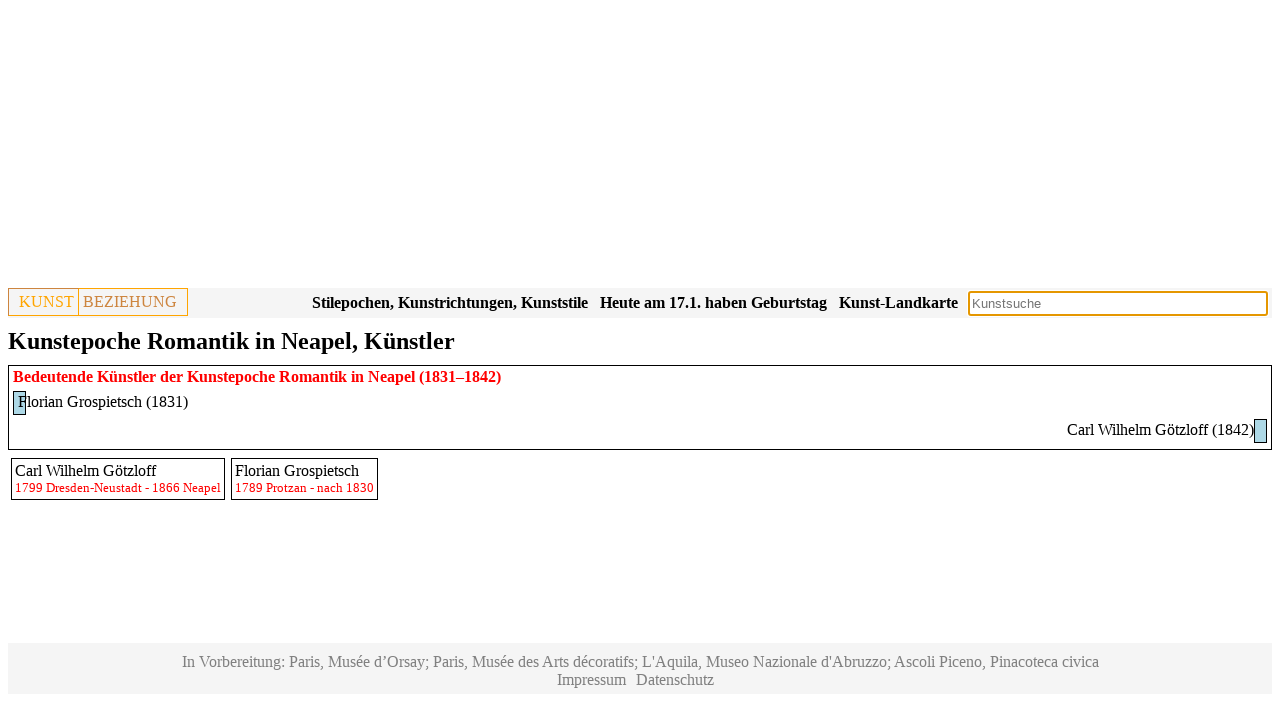

--- FILE ---
content_type: text/html; charset=UTF-8
request_url: https://www.kunstbeziehung.de/epoch.php?reCode=5dd3d747cf034&epCode=5d663bcb6d869
body_size: 1899
content:
<!doctype html><html lang="de"><head><link rel="canonical" href="/epoch.php?reCode=5dd3d747cf034&epCode=5d663bcb6d869"><script async src="https://pagead2.googlesyndication.com/pagead/js/adsbygoogle.js?client=ca-pub-1575031911710945"
				     crossorigin="anonymous"></script>
				<!-- Responsive -->
				<ins class="adsbygoogle"
				     style="display:block"
				     data-ad-client="ca-pub-1575031911710945"
				     data-ad-slot="3652206460"
				     data-ad-format="auto"
				     data-full-width-responsive="true"></ins>
				<script>
				     (adsbygoogle = window.adsbygoogle || []).push({});
				</script><meta charset="UTF-8"><meta name="viewport" content="width=device-width, initial-scale=1"><link rel="stylesheet" href="/css/sheet28.css"><script src="/jquery/jquery-3.6.1.min.js"></script><link rel="stylesheet" href="/jquery/jquery-ui-themes-1.13.2/themes/smoothness/jquery-ui.css"><script src="/jquery/jquery-ui-1.13.2/jquery-ui.min.js"></script><script async src="https://www.googletagmanager.com/gtag/js?id=G-J3HM53TL0Q"></script>
		<script>
		  window.dataLayer = window.dataLayer || [];
		  function gtag(){dataLayer.push(arguments);}
		  gtag('js', new Date());
		
		  gtag('config', 'G-J3HM53TL0Q');</script><title>Kunstepoche Romantik in Neapel, Künstler</title></head><body><div class="header"><div class="pageheader"><div class="logo"><div class="logoleft"><a href="/">KUNST</a></div><div class="logoright">BEZIEHUNG</div></div><div class="esearch"><input type="Text" name="sv" id="esearch" class="esearch"></div><div class="sresmain" id="sresmainesearch"><button type='button' class='close' id='close'>X</button><div class="sres" id="sresesearch"></div></div><script>
			
			var wto;
			function tsresearch() {
				clearTimeout(wto);
				wto = setTimeout(triggerssresmainesearch, 500);				
			}
			function triggerssresmainesearch() {
				
		   		if ( 
		   				$('#esearch').val() == ''
		   			) 
	   				{ 
	   					hidesresmainesearch();
	   					return; 
	   				}
		      		$.post('/action/s.php', $('#esearch').serialize(),
							function( str ) 
								{	
									if ( str.length < 10 )
										hidesresmainesearch();
									else {
            							showsresmainesearch(str);
            						}
         						}
         					 );
         		};
         	function hidesresmainesearch() {
         		$('#sresmainesearch').hide('slow');
	   		}
         	function showsresmainesearch(str) {
				$('#sresesearch').html(str);
				$('#sresmainesearch').show('slow');
	   		}

		   $('#esearch').on('input',tsresearch);
		   $('#esearch').attr('placeholder','Kunstsuche');
		   $('#esearch').keypress(function(e) { if(e.which == 13) tsresearch(); });
		   $('#esearch').focus();
		   $('#close').click( function() {
		   		hidesresmainesearch();
		   } );
		</script><div class="mapbutton"><a href="/map/">Kunst-Landkarte</a></div><div class="birthbutton">Heute am 13.1. haben Geburtstag</div><script>
	  		$.post('/action/artist/birth.php', 
					function( str ) 
						{	
							$('.birthbutton').html(str.trim());
						}
				)
			</script><div class="epochbutton"><a href="/regions.php">Stilepochen, Kunstrichtungen, Kunststile</a></div><div class="epochbutton"><a href="/epochs.php">Kunstepochen, Kunststile, Stilepochen Diagramm</a></div></div><div class="pageheadings"><h1>Kunstepoche Romantik in Neapel, Künstler</h1></div></div><div class="row"><div class="person"><div class="person roles"><div class="divcaption">Bedeutende Künstler der Kunstepoche <a href="/epoch.php?epCode=5d663bcb6d869">Romantik</a> in <a href="/epoch.php?reCode=5dd3d747cf034">Neapel</a> (1831&ndash;1842)</div><div class="graph wrapper"><div class="person roleListItem"><div class="person roleItemDummy" style="width:0.00%;">&nbsp;</div><div class="person roleItem" style="width:1%;"><div class="person textmaker"><a title="Florian Grospietsch (1831)" href="/artist.php?aCode=5c3dd7ea0ede3">Florian Grospietsch (1831)</a></div><div class="person bordermaker" style="width:100%;">&nbsp;</div></div></div><div class="person roleListItem"><div class="person roleItemDummy" style="width:99%;">&nbsp;<a title="Carl Wilhelm Götzloff (1842)" href="/artist.php?aCode=5cb09a31c4574">Carl Wilhelm Götzloff (1842)</a></div><div class="person roleItem" style="width:1%;"><div class="person bordermaker" style="width:100%;">&nbsp;</div></div></div></div></div></div><div class="epochwrapper"><div class="aobj" id="5cb09a31c4574"><a href="/artist.php?aCode=5cb09a31c4574"><div class="aname">Carl Wilhelm Götzloff</div></a><div class="tp">1799 Dresden-Neustadt - 1866 Neapel</div></div><div class="aobj" id="5c3dd7ea0ede3"><a href="/artist.php?aCode=5c3dd7ea0ede3"><div class="aname">Florian Grospietsch</div></a><div class="tp">1789 Protzan - nach 1830</div></div></div></div><div class="footer"></div><div class="lastfooter"><p>In Vorbereitung: Paris, Musée d’Orsay; Paris, Musée des Arts décoratifs; L'Aquila, Museo Nazionale d'Abruzzo; Ascoli Piceno, Pinacoteca civica</p><a href="/impressum/">Impressum</a><a href="/datenschutz/">Datenschutz</a></div></body></html>

--- FILE ---
content_type: text/html; charset=UTF-8
request_url: https://www.kunstbeziehung.de/action/artist/birth.php
body_size: 584
content:
Heute am 17.1. haben Geburtstag<div class="birthdiv" id="birthdiv"><div class="aname"><a href="/artist.php?aCode=5d87c1a0abc82">Ignaz Stern, geb. 1679 (347 Jahre)</a></div><div class="aname"><a href="/artist.php?aCode=5da72cd98df16">Wilhelm von Diez, geb. 1839 (187 Jahre)</a></div><div class="aname"><a href="/artist.php?aCode=5eff212384b4d">Franz Hochmann, geb. 1861 (165 Jahre)</a></div><div class="aname"><a href="/artist.php?aCode=6513220f8e5d6">Joseph Bernard, geb. 1866 (160 Jahre)</a></div><div class="aname"><a href="/artist.php?aCode=5d79ee9d1d29e">Kazimierz Sichulski, geb. 1879 (147 Jahre)</a></div><div class="aname"><a href="/artist.php?aCode=6374b416dd331">Willi Nass, geb. 1899 (127 Jahre)</a></div><div class="aname"><a href="/artist.php?aCode=5d146bcb54441">Duane Hanson, geb. 1925 (101 Jahre)</a></div><div class="aname"><a href="/artist.php?aCode=5e5d2292eafaa">Manolo Millares (Manuel Millares), geb. 1926 (100 Jahre)</a></div><div class="aname"><a href="/artist.php?aCode=62176a7b9ad49">Franz Bernhard, geb. 1934 (92 Jahre)</a></div><div class="aname"><a href="/artist.php?aCode=61f627fc02c30">Einar Schleef, geb. 1944 (82 Jahre)</a></div><div class="aname"><a href="/artist.php?aCode=60826dcd5fe6a">Herbert Brandl, geb. 1959 (67 Jahre)</a></div></div><script>						   $('.birthbutton').click( function() {			   		if ($('#birthdiv').is(':visible'))			   			$('#birthdiv').hide();			   		else			   			$('#birthdiv').show();			   } );									   $('#birthdiv').on('mouseleave', function() {			   		$('#birthdiv').hide();			   } );			</script>

--- FILE ---
content_type: text/html; charset=utf-8
request_url: https://www.google.com/recaptcha/api2/aframe
body_size: 257
content:
<!DOCTYPE HTML><html><head><meta http-equiv="content-type" content="text/html; charset=UTF-8"></head><body><script nonce="iegpra4q5vWzpG8ztxIECQ">/** Anti-fraud and anti-abuse applications only. See google.com/recaptcha */ try{var clients={'sodar':'https://pagead2.googlesyndication.com/pagead/sodar?'};window.addEventListener("message",function(a){try{if(a.source===window.parent){var b=JSON.parse(a.data);var c=clients[b['id']];if(c){var d=document.createElement('img');d.src=c+b['params']+'&rc='+(localStorage.getItem("rc::a")?sessionStorage.getItem("rc::b"):"");window.document.body.appendChild(d);sessionStorage.setItem("rc::e",parseInt(sessionStorage.getItem("rc::e")||0)+1);localStorage.setItem("rc::h",'1768643450888');}}}catch(b){}});window.parent.postMessage("_grecaptcha_ready", "*");}catch(b){}</script></body></html>

--- FILE ---
content_type: text/css
request_url: https://www.kunstbeziehung.de/css/sheet28.css
body_size: 5085
content:

* {
    box-sizing: border-box;
    color:black;
}

@media only screen 
and (min-device-width : 320px) 
and (max-device-width : 480px) {
	a {
		margin:+3px;
		display:inline-block;
	}
	.play {
		display:none;
	}
}

.logomobile img {
	height: 30px;
	padding: 6px 0 0 0;
}

.logomobile {
	float:
	left;
	position: absolute;
}

.CMuCompareWrapper .left{
	float:left;
	width:50%;
	
}
.CMuSearchArtistCompareResult{
	clear:both;
}
.CMuEditCallFunctionOnChange {
	margin-bottom:2px;
}
.CMuSearchArtistCompare {
	margin-bottom:10px;
}
.CMuCompareWrapper .compare{
	padding:2px;
	overflow:hidden;
	
}

.compare .CMuArtistName{
	font-size:larger;
	font-weight:bold;
}

.epochregiontree a{
	text-decoration:
	none;
	display: inline-block;
}

.epochregiontree a:hover {
	text-decoration:underline;
}

.epochregiontree .parentbox {
	border:solid 1px;
	margin-bottom:5px;
	padding:5px;
}

.region.parent * {
	font-size:large;
	font-weight:bold;
	color:red;

}

.region.parent {
	margin-bottom:0px;	
	font-size:large;
	color:red;
	font-weight:bold;
}

.region.child {
	font-weight:bold;
	margin-top:3px;
}

.r
.epochlist {
	margin-bottom:10px;
}

.err {
	color:red;
	font-weight:bold;
}

.treeicon {
	float:right;

}
.treeicon img {
	height:20px;
	margin-left:3px;
}

p {margin:0}
p.header{
	font-weight:bold;
	margin-top:5px;
}

.persListObj {
	cursor:pointer;
}

.persListObj:hover {
	text-decoration:underline;
}

.ginfo {
	text-align:center;
	min-height: 600px;
}

.dialog {
	display:none;
	font-size: 15px;
}
.dialog input[type="Text"] {
	height:22px;
}

# form div {margin: 10px;overflow: auto;}

#person_parents {display:flex}
#person_parents .person {margin: 0 auto;}

.treewrapper{
	    width: max-content;
}

.tree {
	float:left;
	border:none;
	display:grid;
	/* overflow: visible; */
}


.tree .highest {
	border:none;
}

.tree .person.short {
	margin: 0 auto;
	margin-bottom: 10px;
}

.tree .person.parents {
	border:none;
	margin:0;
	padding:0;
	position:relative;
	/* overflow: visible; */
}

.person .wrapper {
	border:none;
	margin: 5px 0 0 0;
	padding:0;
}
.person div {
	border:solid 1px;
	margin: 0 0 5px 0;
	padding: 2px 4px 2px 4px;
	/* overflow:auto; */
}
.person .startDate {
	float:left;
	margin-left:0;
}
.person .endDate {
	float:right;
	margin-right:0;
}

.person.lifedate {
	border:none;
	margin:0;
	padding:0;
}

.person .roleItemDummy {
	float:left;
	border: none;
	margin: 2px 0 0 0;
	/* margin-right: 0; */
	/* overflow: hidden; */
	padding: 0 0 0 0;
	white-space: nowrap;
	text-align: right;
}

.person .roleItem {
	padding: 0;
	border: none;
	/* margin-left: 0; */
	/* margin-right: 0; */
	margin: 0 0 2px 0;
	white-space: nowrap;
	overflow:hidden;
}

.person .roleListItem {
	border:none;
	padding: 0 0 2px;
	margin:0;
	/* overflow: hidden; */
	position:relative;
}

.person .bordermaker{
	/* position:relative; */
	padding: 2px 0 2px 0;
	margin:0;
	background-color: lightblue;
	overflow: hidden;
}
.person .textmaker{
	position:absolute;
	border:none;
	/* padding:0; */
	margin: 0 1px 0 1px;
}

.person a {
	text-decoration:none;
}

.person a:hover{
	text-decoration:underline;
}

.form input, .form select {
	padding:3px;
	margin:10px;
}

select {
	padding: 3px;
	font-size:inherit;
	margin-bottom: 4px;
}

.stocky select
, .stocky input[type="text"] 
, .stocky input[type="file"] {
	padding:0;
	margin: 2px;
	background-color: white;
}

.person.short div {
	border:none;
	margin:0;
	padding:0;
	overflow:auto;
}

.person.short {
	border:1px solid;
	margin:5px;
	padding:5px;
	overflow:auto;
	float:left;
}

.persSimpleList a {
	text-decoration:none;
}

.persSimpleList a:hover {
	text-decoration:underline;
}

div.male {
	background-color:aliceblue !important;
}
div.female {
	background-color:mistyrose !important;
}

.synopsiscnt {
	font-size:16px;
}

.synopsis{width:100%}

.synopsiscnt:nth-child(even) {
    background: whitesmoke;
    /* border: black 1px solid; */
}

.synopsiscnt {
	/* border: lightgrey 1px solid; */
	clear: both;
	overflow-y: auto;
	padding:5px;
}
.synopsiscnt .Mt {clear:both;}

.synopsiscntheader {
	color:red;
	font-weight:bold;
	font-size:17px;
	padding-top:6px
}

.synopsissection {
	width:calc(25% - 3px);
	float:left;
	margin-right:3px;
}

.grmuseumworkobject p {
    margin-block-start: 0em;
    margin-block-end: 0em;
}

div.grmuseumsubheader {
	color:grey;
}

.slogan {
	float:left;
	padding: 6px 6px;
}
.slogan a {
	color:lightgray;
	text-decoration:none;
}
.slogan a:hover {
	color:grey;
	text-decoration:underline;
}

.logoleft {
	float: left;
	border: orange solid 1px;
	border-left: peru solid 1px;
	border-top: peru solid 1px;
	padding: 4px;
	padding-left:10px;
	font-weight:normal;
	font-family:serif;
	color:orange;
}

.logoleft a {
	float: left;
	border: none;
	padding: 0;
	font-weight:normal;
	font-family:serif;
	color:orange;
}

.logoright {
	float: left;
	margin-right: 2px;
	border: orange solid 1px;
	border-right: orange solid 1px;
	border-bottom: orange solid 1px;
	border-left:none;
	padding: 4px;
	padding-right:10px;
	margin-left:0;
	font-weight:normal;
	font-family:serif;
	color: peru;
}

.logoright span {
	float: left;
	border: none;
	padding: 0;
	margin-left:0;
	font-weight:normal;
	font-family:serif;
	color: peru;
}

.pageheadermob {
    height:35px;
    background-color:whitesmoke;
    margin-bottom:10px;
    width:100%;
}

.pageheadermob div.esearch{
	height: 30px;
	width: 100%;
	padding: 0 28px 0 38px;
}

.pageheadermob div.wlist {
    max-height:initial;
    overflow: overlay;
    padding-right: 0px;
}

.pagepreheader {
	padding: 0 0 5px;
	float: right;
	/* clear: both; */
	font-size: small;
}

.pagepreheader .aname {
	/* float: right; */
	padding: 0 5px 0 0px;
}

.pageheader {
	clear:both;
	height:30px;
	background-color:whitesmoke;
	margin-bottom:10px;
	overflow: hidden;
}

.header {
    /* padding-left: 5px; */
}

.workCycle {
	float: right;
	margin: 10px;
	/* height: 60px; */
	/* font-size: smaller; */
}

.workCycle a {
	text-decoration:none;
}

.workCyclePane {
	padding-bottom:5px;
	overflow: hidden;
}

.workCyclePane .workimage {
	width: 40px;
}

.workCyclePane img {
	width:40px;
}

.workCyclePane .imgleft {
	float:left;
	margin-right:5px;
}

.workCyclePane .imgright {
	float: left;
	margin-left:5px;
	margin-right: 5px;
}


.workCycle .button {
	border: solid 1px;
	padding: 5px;
	float: left;
	margin: 0px;
}

.workCycle .play {
	background-color:lightgray !important;
	margin-left:5px;
}

.workCycle .stopplay {
	background-color:lightgray !important;
}

.artistcycle .button {
	background-color: lightyellow;
}
.mapcycle .button {
	background-color: lightcoral;
	/* margin-right: 5px; */
}

.workCycle .center {
	padding: 5px;
	float: left;
	}

.colmob {
	margin-top:5px;
}    

.column {
    float: left;
    padding: 3px;
    min-height:100px;
}
.column.side {
    width: 25%;
    /* overflow: auto; */
}
.column.middle {
    width: 50%;
    overflow: hidden;
}
.row:after {
    content: "";
    display: table;
    clear: both;
}
.footer {
    padding: 10px;
    text-align: center;
}

.lastfooter {
    margin:100px 0 0 0;
    padding:10px 0 5px 0;
    text-align: center;
    //border-top:solid grey 1px;
    background-color:whitesmoke;
}

.lastfooter p {
	color:grey;
}
.lastfooter a {
	padding-right:10px;
	text-decoration:none;
	color:grey;
}

div.mapp{
	display:none;
	margin-bottom:10px;
}

div.mapact .map{
	
	height:800px;
	
}

div.map{
	width:100%;
	height:200px;
	border:solid 1px;
}

div.mappage div.map{height:700px}

@media (max-height: 650px) {

 div.mappage div.map{height:400px}


}

@media (max-width: 8500px) {
	.workCycle {
		font-size: small;
		overflow:
		hidden;
	}
}

div.fixright {
	padding-left: 10px;
	width: 350px;
	float: right;
	height: 700px;
	overflow:scroll;
	overflow-x: auto;
}

div.fixright .alist{
	    overflow: initial;
	}

div.alist{
    max-height: 1000px;
    overflow-y: auto;
    clear:both;
}

div.mappage {
    float: none;
    width: auto;
    /* padding-top: 10px; */
    overflow: hidden;
}

.h2 .iconlist {
	padding-bottom:10px;
}

.compare .iconlist {
	padding-bottom:10px;
}

.iconlist {
	font-size:small;
}

.iconlist a{
	text-decoration:none;
}

.iconlist a:hover{
	text-decoration:underline;
}

div.grwlist {
	margin-bottom: 10px;
}

.middle .wlist {
	padding-right:17px;
}

div.wlist a {
	text-decoration: none;
	color:black;
}

div.wlist a:hover {
	text-decoration: underline;	
} 

div.ilist a {
	text-decoration: none;
	color:black;
}

div.ilist a:hover {
	text-decoration: underline;	
} 

div.aname.small {
	color:grey;
} 

div.aname.small a:hover {
	text-decoration: underline grey;
} 

div.wlist .mp.now a:hover {
	text-decoration: underline;
	color:black;
}

div.line{overflow: auto;/* margin-bottom: 3px; */}

div.wlist .mp.now a {
	text-decoration: none;
	color:grey;
}

.plist{
	overflow:auto;
	max-height:1000px;
}
div.wlist .wname{
	font-weight:bold;
	
}

div.wlist .mp.now {
	color:grey; 
}

.mappointinfo * {
    color: red;
    font-weight: bold;
    border: red;
    border: solid;
	padding:2px;
}

a {
	text-decoration:none;
}

a:hover {
	text-decoration:underline;
}

.floatleft {float:left}

.h2 select {
	max-width:100%;
}

option{
	/* font-weight:bold; */
}

div.wlist .cust {
	color:grey; 
}

div.wlist {
	/* max-height: 1000px; */
	overflow: auto;
	/* padding-right: 20px; */
}

.side div.pitemlist {
	max-height: 400px;
	/* overflow: auto; */
	/* padding-right: 20px; */
}

.side div.wlist {
	padding-bottom:5px;
}

.colmob div.wlist {
	/* max-height: 800px; */
    /* overflow: overlay; */
    max-height: initial;
    padding-right: 0px;
}

div.wlist img {
	/* float:left; */
	width: 300px;
	padding-right:5px;
}

div.museumlist {
	max-height: 1000px;
	overflow: auto;
}

div.museumobj {
    padding: 2px;
    border: 1px solid;
    margin-bottom: 1px;
}

div.museumobj a{
	text-decoration:none;
}

div.museumobj a:hover {
    text-decoration: underline;
}

div.museumheadings{
	text-align:center;
	margin-top: 20px;
	margin-bottom:40px;
}

div.museumheadings .normal{
	font-size:35px;
		font-weight:bold;
}

div.museumheadings .big{
	font-size:65px;
		font-weight:bold;
}

div.museumheadings .h2{
	margin-top:15px;
	margin-bottom: 10px;
	font-weight:bold;
	font-size:20px;
}

div.museumheadings img {
	width:85%;
	margin-top: 50px;
	margin-bottom:40px;
	max-width:800px;
}

div.grmuseumroomheader{
	color:red;
	font-weight:bold;
	font-size:24px;
	padding-top:10px;
	padding-left:10px;
	padding-bottom:10px;
	clear: both;
}

div.rdescr {
	font-weight:initial;
	font-size:larger;
}

div.grmuseumroomsubheader{
	color:black;
	font-weight:bold;
	font-size:20px;
	margin-top:-4px;
	padding-left:10px;
	padding-bottom:20px;
}

div.grmuseumworkobject img {
	width: 380px;
}

.workdescr{
	padding-bottom:10px;
}

.workdescrcomp{
	/* border:1px solid; */	
}

@media print {
        .grmuseumworkobject {page-break-inside:avoid;}
        .section {page-break-inside:avoid;}
        .wobj {page-break-inside:avoid;}
        .aobj {page-break-inside:avoid;}
        .icon {display:none;}
        .lastfooter {display:none;}
        .workCycle {display:none;}
        /*.grmuseumroom:not(:first-of-type)*/ .grmuseumroomheader {page-break-before:always;}
        .pageheader {display:none;}
        .google-auto-placed {display:none;}
        .adsbygoogle {display:none !important;}
        .workdescrcomp {border:none}
        .workdescr {display:none}

		div.grmuseumworkobject 
			.workdescr {display:inherit}
		
		div.grworkartistname {display:none}

	div.grmuseumworkobject img {
		width: 350px;
	}
	.grmuseumworkobject div.workimage{
		
	}	

	div.workinvnumber {
		display:none;
	}
	.printimpressum p {
		margin:0;
	}

	.printimpressum {
		font-weight:bold;
		page-break-before:always;
	}

	div.museumheadings img {
		/* width:100%; */
		margin-top: 20px;
		margin-bottom:0px;
		/* max-width:900px; */
		max-height: 800px;
	}

	div.wlist {
		/* max-height:initial; */
	}

}

@media screen {
	.printimpressum {
		display:none;
	}
	div.museumheadings{
		margin-top:30px;
	}	
	div.museumheadings .h2 {
		margin-bottom: 10px;
	}	
}




.grmuseum div.workdescr{
	/* display:none */
}
      
.grmuseumworkobject div.workimage{
	/* width: 180px; */
	float:left;
	margin:5px;
}

div.workinvnumber{
	float:left;
	padding-top:10px;
	padding-right:5px;
	width:70px;
	text-align:right
}


div.grmuseumworkobject{
	clear:both;
	/* margin-bottom: 10px; */
	overflow: overlay;
}

div.grtablecol{
	display: flow-root;
}

div.grmuseumworkobject .wname {
	font-weight:bold;
}

div.grmuseumworkobject a {
	text-decoration:none;

}

div.grmuseumworkobject a:hover {
	text-decoration:underline;

}

div.mp{
	

}
div.wobj img {
	float:left;
	width:100px;
	padding-right:5px;
}

div.wobj .imgph {
	float:left;
	width:100px;
	height:5px;
	padding-right:5px;
}

.colmob div.wobj img {
	float:none;
	width:100%;
}
div.wtext{overflow:inherit}

div.wobj {
    border:1px solid;
    margin-bottom:1px;
    padding:3px;
    overflow:hidden;
}

div.wobj:hover{
    background-color:#efefef;
}

div.pobj.selected {
    background-color:lightgrey;
}

div.pobj:hover{
    background-color:#efefef;
}

div.iobj:hover{
    background-color:#efefef;
}

div.aobj:hover{
    background-color:#efefef;
}

div.flist{
	underline:none;
}
div.relations .child{
	/* position:relative; */
	padding-left: 10px;
	padding-right:9px;
	display: none;
	/*z-index: -1;*/
}

div .tree.child {
	float:initial;
}

div.relations .wname{
	font-weight:normal;
}

div.tree span:hover{
	text-decoration:underline;
	cursor:pointer;
}

div.relin{
	border:solid 1px;
	overflow:auto;
}
div.relations .pname{
	padding-top:5px;
	padding-left: 2px;
	font-weight: bold;
	clear: both;
}

div.infowindow .pname {
		margin-bottom: 6px;
}

.line .h3{
	/* float:left; */
}

.line .icon{float:right}

div.infowindow .h3{
	font-weight: bold;
	/* color:black; */
	text-decoration:none;
	font-size:14px;
	/* margin-bottom: 61px; */
}

div.infowindow .aname a {
	font-size: 14px;
}

div.infowindow .pname a{
	font-weight: bold;
	color:red;
	text-decoration:none;
	font-size:14px;
	/* margin-bottom: 61px; */
}

div.infowindow .pname a:hover {
    text-decoration: underline;
}

div.infowindow .icon {
    display:none;
}

div.parent {
	margin-bottom: 5px;
	/* clear: both; */
}	
.small{
	font-size:small;
	color:grey;
}	
.aname.small  a {
    text-decoration: none;
    color:grey;
}

div.relations .small{
	padding-top:5px;
}	
	
div.tp {
    font-size:small;
    color:red;
    /* padding-left:0.3em; */
    /* white-space: nowrap; */
    font-weight:normal;
    }
    
div.aname { 
    font-weight: normal; 
    display:block
    
    }

div.aname a {
    text-decoration: none;
}

div.aname a:hover {
    text-decoration: underline;
}

div.alist a {
    text-decoration: none;
    color:black;
}

div.alist a:hover {
    text-decoration: underline;
    color:black;
}

div.pageheadings .smallgraph{
	float:right;
	width:350px;
	margin-left:5px;
}

.colmob .graph.wrapper {
	 max-height: 600px;
}

.side .graph.wrapper {
	 max-height: 600px;
}

.graph.wrapper {
    /* max-height: 600px; */
    overflow-x: hidden;
    position: relative;
}

div.epochwrapper {
	margin: 0px 0 20px;
	overflow: auto;
}

div.epochwrapper .aobj {
	float:left;
	clear:initial;
	margin:3px;
	padding:3px;
}

div.epochwrapper .aobj a {
	text-decoration:none;
}

div.epochwrapper .aobj a:hover {
	text-decoration:underline;
}

div.aobj {
	padding:2px;
	border:1px solid;
	margin-bottom:1px;
	clear:both;
	/* overflow-y: auto; */
}

div.iobj {
	padding:2px;
    border:1px solid;
    margin-bottom:1px;
}

div.pobj {
	padding:2px;
	border:1px solid;
	margin-bottom:1px;
	clear: both;
}

div.plist a {
    text-decoration: none;
    color:black;
}

div.plist a:hover {
    text-decoration: underline;
    color:black;
}

div.apobj {
	padding:2px;
    border:1px solid;
    margin-bottom:1px;
}

div.aplist a {
    text-decoration: none;
    color:black;
}

div.aplist a:hover {
    text-decoration: underline;
    color:black;
}

.pageheadermob img.icon {
	position:absolute;
	right:6px;
	z-index:99;
	top: 12px;
}

.pageheadermob .search {
    position: absolute;
    right: 30px;
}
.pageheadermob div.sresmain {
	/* width:100%; */
	right: 2px;
	top: 45px;
	left:10px;
}

.pageheadermob input.esearch {
    width: 100%;
    height: 30px;
    /* position: absolute; */
    /* left: 0px; */
    /* top: 2px; */
    /* position: relative; */
}

.pageheadermob div.search {
	position: fixed;
	border: none;
	margin: 5px;
	z-index:1;
	left: 0;
	top: 0;
	display: block;
	background-color: white;
}

input.esearch {
    width: 300px;
    height: 25px;
    /* position: absolute; */
    /* right: 5px; */
    /* top: 5px; */
    margin-top: 3px;
}

.pageheader a {
	/* position:fixed; */
}
.mapbutton{
	float:right;
	padding: 6px 6px;
	/* background-color: rgba(255,215,0,0.3); */
	-moz-opacity: .50;
}
.mapbutton a {
    /* right: 320px; */
    /* position: absolute; */
    /* margin-top: 5px; */
    font-weight: bold;
    text-decoration:none;
    /* float: right; */
   }

.epochbutton{
	float:right;
	padding: 6px 6px;
	/* background-color: rgba(255,215,0,0.3); */
	-moz-opacity: .50;
}
.epochbutton a {
    /* right: 320px; */
    /* position: absolute; */
    /* margin-top: 5px; */
    font-weight: bold;
    text-decoration:none;
    /* float: right; */
   }

.epochbutton a:hover {
    text-decoration:underline;
   }
   
.birthbutton{
	float:right;
	padding: 6px 6px;
	font-weight: bold;
	min-width: 230px;
}

.birthbutton:hover {
	text-decoration:underline;
	cursor: pointer;
}
.birthdiv {
	position:absolute;
	background-color:white;
	padding: 6px 6px;
	border:solid 1px;
	display: none;
	z-index: 99;
}
.birthbutton div {
    /* display:none; */
   }


.biblebutton a:hover{
	text-decoration:underline
}

.biblebutton {
	float:right;
	padding: 6px 6px;
}
.biblebutton a {
    /* right: 450px; */
    /* position: absolute; */
    /* margin-top: 5px; */
    font-weight: bold;
    text-decoration:none;
   }

.mapbutton a:hover{
	text-decoration:underline
}
    
div.esearch{
	float: right;
	height: 35px;
	/* width: 100%; */
	padding: 0 4px 0 4px;
}


	
div.search {
	position: fixed;
	border: none;
	margin: 5px;
	z-index:1;
	right: 0;
	top: 0;
	display: block;
	background-color: white;
}

div.sresmain {
    /* margin-top: 30px; */
    padding:3px;
    display: none;
    overflow-y:scroll;
    max-height: 90vh;
    border:1px solid;
    background-color: lightyellow;
    position: absolute;
    right: 10px;
    top: 40px;
    /* width: 100%; */
    z-index: 99;
}

.close{
    position: absolute;
    padding:2px 5px;
    background:#ccc;
    right: 2px;
}

.button {
	cursor: pointer;
	border-radius: 3px;
	margin:5px 5px 5px 0;
	padding:2px 5px;
	background:#ccc;
	float:left;
}

.allartists {
    display:none
  }

#addperson{
	position: absolute;
    right: 320px;
}

.section {
	overflow:auto;	
}

.button a {
	text-decoration:none;	
}

.button a:hover {
	text-decoration:underline;	
}

.h2 .button {
	margin-top:10px;
}

div.plist .button {
    float:right; 
}
div.alist .button {
    float:right; 
}

.button.clear{
    float:none; 
}

.row {
	clear:both;
}

.bml{
	float:right;
	/* overflow:hidden; */
}


div.relations {
	display: none; 
	margin-bottom: 18px;
}

/*
h3 {
	margin-top:5px;
	margin-bottom:6px;
	font-size:1.1em;
	color:red;
}
*/

.sres .h3 {
    padding: 0 30px 0 0;
    margin: 3px 0 3px 0;
    display: block;
}

.sres div {
    max-width: 800px;
    /* padding: 0; */
}


div.h3 {
	margin-top:5px;
	padding-bottom: 3px;
	font-size: 18px;
	color:red;
	/* display: initial; */
	font-weight:bold;
}

div.h3 .aname {
	/* margin-top:5px; */
	margin-bottom: 6px;
	font-size: 18px;
	color:red;
	/* display: initial; */
	font-weight:bold;
}

div.h3 a{
	text-decoration:none;
	color:red;
}
div.h3 a:hover{
	text-decoration:underline;
}

div.divcaption {
	border:none;
	font-weight:bold;
	color:red;
	margin:0;
	padding:0;
	position:relative;
	overflow:visible;
}

div.divcaption a {
	color:red;
}

.divcaption .edit {
	float: right;
    position: absolute;
    right: 0;
    top: 0;
    border:none;
    padding:0;
    margin:0;
    color:grey;
}

.edit:hover {
	color:black;
	text-decoration:underline;
	cursor:pointer;
}

h2 {
	margin:0px;
	font-size:1em;
}

div.wdescr {
	
}

.img0 img {
	border:1px solid rgba(0, 0, 0, .2);
}
.img0 img:hover {
	border:1px solid rgba(0, 0, 0, .5);
}

.workCycle img {
	border:1px solid rgba(0, 0, 0, .2);
}
.workCycle img:hover {
	border:1px solid rgba(0, 0, 0, .5);
}

h1 {
	font-size:1.5em;
	margin:0px;
	margin-bottom:10px;
}

h1 a{text-decoration:underline;/* text-decoration-color: grey; */text-decoration-thickness: from-font;}

.imgmain{
	/* max-width:100%; */
	/* max-height: 1000px; */
	width: 100%;
}

div.playmain {
	text-align:center;
	width:100%;
}
.playmain .img0    {
	text-align:center;
}
.playmain .img1{
	text-align:center;
	padding-left: 25%;
	padding-right: 25%;
}
.playmain .img2{
	
}


img.icon {
	width:30px;
	float:right;
	margin:0 0px 0 0;
}

img.link:hover {
	cursor:pointer;
}

.imgSource{
    font-size: small;
}
.img0{
	padding-bottom: 0px;
	/* display: inline-block; */
}
.img1{/* margin-right: -10px; */}

.img2{
    width: 100%;
    height: 0;
    /* padding-bottom: 75%; */
}

.img2 {
    /* margin: 0; */
    display: initial;
}

.img3{
	margin-top: 8px;
	margin-bottom: 8px;
	/* margin-right: -10px; */
}

.img4{
	    cursor: pointer;
	    display: inline-block;
}

.img5{
	    height: 60px;
	    padding-right: 10px;
	    padding-bottom: 10px;
}

.img6{
    height: 48px;
    width: 64px;
}

.divbiblesearch {
	padding-bottom: 20px;
	display: grid;
	/* overflow:visible */
}
.divbiblesearch * {
	height:30px;
	float:left;
	padding-right:5px;
}

.divbiblesearch input{
	width:500px;
}

.divbiblesearchresultwrapper{
	min-height:200px;
	border:solid 1px lightgrey;
	padding:10px
}

.divbiblesearchresult b {
	color:red;
}

.divbiblesearchresultbookheader {
	font-weight:bold;
	padding-top:10px;
	
}

.divbiblesearchresultwrapper .divbiblesearchresultbookheader {
	font-size:24px;
}

.divbiblesearchresultchapternum{
	font-weight:bold;
	padding-top:5px;
	padding-bottom:3px;
	
}

.divbiblesearchresultwrapper .divbiblesearchresultchapternum {
	font-size:17px;
}

.spanbiblesearchresultversenum {
	position: relative;
	top: -0.3em;
	font-size: 90%;
	padding-right:3px;
	color: crimson;
	font-weight: bold;
}

.spanbiblesearchresultverse{
	padding-right:4px;
}

.divbiblesearchresultwrapper .spanbiblesearchresultverse {
	font-size:18px;
}

.divbiblebookcollref{
	padding-bottom:50px;
}

.divbiblebookref{
	float:left;
	padding-right:10px;
	font-size:10px;
}



